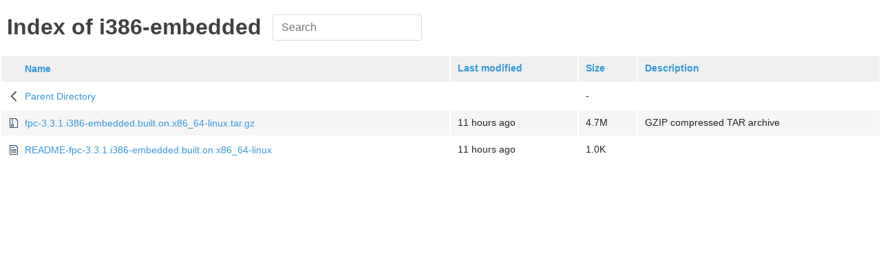

--- FILE ---
content_type: text/html;charset=UTF-8
request_url: https://downloads.freepascal.org/fpc/snapshot/v33/i386-embedded/
body_size: 2119
content:
<!DOCTYPE html>
<html>
<head>
  <meta charset="utf-8">
  <meta http-equiv="X-UA-Compatible" content="IE=edge">
  <meta name="viewport" content="width=device-width, initial-scale=1.0">
  <title></title>
  <link rel="stylesheet" type="text/css" href="/.fancy-index/style.css">
  <style>img[src$=".svg"] { width: 16px; }</style>
</head>
<body>
  <table id="indexlist">
   <tr class="indexhead"><th class="indexcolicon"><img src="/icons/blank.gif" alt="[ICO]" width="16" height="16" /></th><th class="indexcolname"><a href="?C=N;O=D">Name</a></th><th class="indexcollastmod"><a href="?C=M;O=A">Last modified</a></th><th class="indexcolsize"><a href="?C=S;O=A">Size</a></th><th class="indexcoldesc"><a href="?C=D;O=A">Description</a></th></tr>
   <tr class="indexbreakrow"><th colspan="5"><hr /></th></tr>
   <tr class="even"><td class="indexcolicon"><img src="/.fancy-index/icons/back.svg" alt="[PARENTDIR]" width="16" height="16" /></td><td class="indexcolname"><a href="/fpc/snapshot/v33/">Parent Directory</a></td><td class="indexcollastmod">&nbsp;</td><td class="indexcolsize">  - </td><td class="indexcoldesc">&nbsp;</td></tr>
   <tr class="odd"><td class="indexcolicon"><img src="/.fancy-index/icons/file-zip.svg" alt="[   ]" width="16" height="16" /></td><td class="indexcolname"><a href="fpc-3.3.1.i386-embedded.built.on.x86_64-linux.tar.gz">fpc-3.3.1.i386-embedded.built.on.x86_64-linux.tar.gz</a></td><td class="indexcollastmod">2026-01-27 12:14  </td><td class="indexcolsize">4.7M</td><td class="indexcoldesc">GZIP compressed TAR archive</td></tr>
   <tr class="even"><td class="indexcolicon"><img src="/.fancy-index/icons/file-text.svg" alt="[   ]" width="16" height="16" /></td><td class="indexcolname"><a href="README-fpc-3.3.1.i386-embedded.built.on.x86_64-linux">README-fpc-3.3.1.i386-embedded.built.on.x86_64-linux</a></td><td class="indexcollastmod">2026-01-27 12:14  </td><td class="indexcolsize">1.0K</td><td class="indexcoldesc">&nbsp;</td></tr>
   <tr class="indexbreakrow"><th colspan="5"><hr /></th></tr>
</table>
  <script src="/.fancy-index/script.js"></script>
</body>
</html>


--- FILE ---
content_type: text/javascript
request_url: https://downloads.freepascal.org/.fancy-index/script.js
body_size: 1928
content:
{
  function fixTable() {
    const table = document.querySelector('table');

    // Remove <hr>s
    Array.from(table.querySelectorAll('hr')).forEach(({ parentNode }) => {
      const row = parentNode.parentNode;
      row.parentNode.removeChild(row);
    });

    // Make a table head.
    const thead = document.createElement('thead');
    const firstRow = table.querySelector('tr');
    firstRow.parentNode.removeChild(firstRow);
    thead.appendChild(firstRow);
    table.insertBefore(thead, table.firstElementChild);

    // Remove the first column and put the image in the next.
    const rows = Array.from(table.querySelectorAll('tr'));
    rows.forEach((row) => {
      const iconColumn = row.children[0];
      const fileColumn = row.children[1];

      // Remove icon column.
      row.removeChild(iconColumn);

      const image = iconColumn.firstElementChild;

      if (!image) {
        return;
      }

      // Wrap icon in a div.img-wrap.
      const div = document.createElement('div');
      div.className = 'img-wrap';
      div.appendChild(image);

      // Insert icon before filename.
      fileColumn.insertBefore(div, fileColumn.firstElementChild);
    });
  }

  // Underscore string's titleize.
  function titleize(str) {
    return decodeURI(str).toLowerCase().replace(/(?:^|\s|-)\S/g, c => c.toUpperCase());
  }

  function addTitle() {
    let path = window.location.pathname.replace(/\/$/g, '');
    let titleText;

    if (path) {
      const parts = path.split('/');
      path = parts[parts.length - 1];
      titleText = path
      //titleText = titleize(path).replace(/-|_/g, ' ');
    } else {
      titleText = window.location.host;
    }

    titleText = `Index of ${titleText}`;

    const container = document.createElement('div');
    container.id = 'page-header';
    const h1 = document.createElement('h1');
    h1.appendChild(document.createTextNode(titleText));
    container.appendChild(h1);

    document.body.insertBefore(container, document.body.firstChild);
    document.title = titleText;
  }

  /**
   * Get the value and unit to use for RelativeTimeFormat.
   * @param {number} seconds Difference in seconds between two dates.
   */
  function getTimeFormatArgs(seconds) {
    const absoluteSeconds = Math.abs(seconds);
    if (absoluteSeconds > 60 * 60 * 24 * 365) {
      return { value: seconds / (60 * 60 * 24 * 365), unit: 'year' };
    }

    if (absoluteSeconds > 60 * 60 * 24 * 30) {
      return { value: seconds / (60 * 60 * 24 * 30), unit: 'month' };
    }

    if (absoluteSeconds > 60 * 60 * 24) {
      return { value: seconds / (60 * 60 * 24), unit: 'day' };
    }

    if (absoluteSeconds > 60 * 60) {
      return { value: seconds / (60 * 60), unit: 'hour' };
    }

    if (absoluteSeconds > 60) {
      return { value: seconds / 60, unit: 'minute' };
    }

    return { value: seconds, unit: 'second' };
  }

  /**
   * Convert the date output from the server to a Date instance.
   * @param {string} str Date string from the server.
   * @return {Date | null}
   */
  function getDateFromString(str) {
    if (!str) {
      return null;
    }

    // 2014-12-09 10:43 -> 2014, 11, 09, 10, 43, 0.
    const parts = str.split(' ');
    const day = parts[0].split('-');
    const timeOfDay = parts[1].split(':');
    const year = parseInt(day[0], 10);
    const month = parseInt(day[1], 10) - 1;
    const _day = parseInt(day[2], 10);
    const hour = parseInt(timeOfDay[0], 10);
    const minutes = parseInt(timeOfDay[1], 10);

    return new Date(year, month, _day, hour, minutes, 0);
  }

  function fixTime() {
    const hasRelativeTimeFormatter = 'RelativeTimeFormat' in Intl;
    if (!hasRelativeTimeFormatter) return;

    const formatter = new Intl.RelativeTimeFormat();
    const now = Date.now();

    Array.from(document.querySelectorAll('.indexcollastmod')).forEach((date, i) => {
      // Skip the first row because it's the link to the parent directory.
      if (i === 0) {
        return;
      }

      const lastModified = getDateFromString(date.textContent.trim());

      if (lastModified && !Number.isNaN(lastModified)) {
        const difference = Math.round((lastModified.getTime() - now) / 1000);
        const relativeFormat = getTimeFormatArgs(difference);
        date.textContent = formatter.format(Math.round(relativeFormat.value), relativeFormat.unit);
      }
    });
  }

  function addSearch() {
    const input = document.createElement('input');
    input.type = 'search';
    input.id = 'search';
    input.setAttribute('placeholder', 'Search');
    document.getElementById('page-header').appendChild(input);

    const sortColumns = Array.from(document.querySelectorAll('thead a'));
    const nameColumns = Array.from(document.querySelectorAll('tbody .indexcolname'));
    const rows = nameColumns.map(({ parentNode }) => parentNode);
    const fileNames = nameColumns.map(({ textContent }) => textContent);

    function filter(value) {
      // Allow tabbing out of the search input and skipping the sort links
      // when there is a search value.
      sortColumns.forEach((link) => {
        if (value) {
          link.tabIndex = -1;
        } else {
          link.removeAttribute('tabIndex');
        }
      });

      // Test the input against the file/folder name.
      let even = false;
      fileNames.forEach((name, i) => {
        if (!value || name.toLowerCase().includes(value.toLowerCase())) {
          const className = even ? 'even' : '';
          rows[i].className = className;
          even = !even;
        } else {
          rows[i].className = 'hidden';
        }
      });
    }

    document.getElementById('search').addEventListener('input', ({ target }) => {
      filter(target.value);
    });

    filter('');
  }

  fixTable();
  addTitle();
  fixTime();
  addSearch();
}
